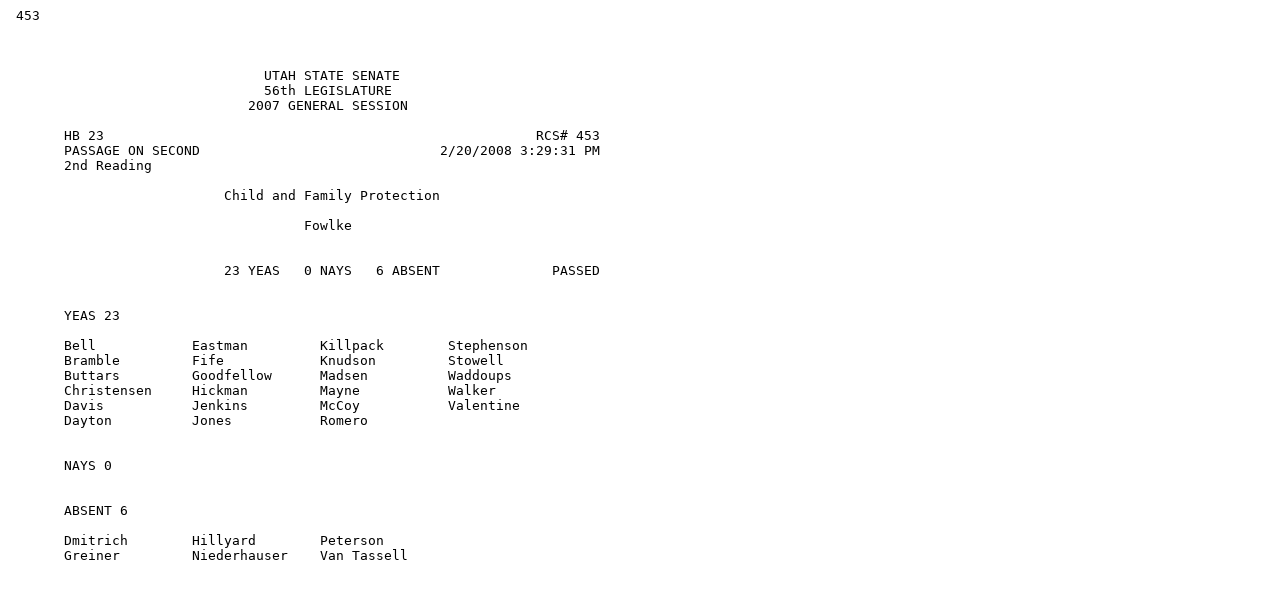

--- FILE ---
content_type: text/plain
request_url: https://le.utah.gov/~2008/status/hbillsta/hb0023.001s.txt
body_size: 1333
content:
 453
 
 
 
                                UTAH STATE SENATE                         
                                56th LEGISLATURE                          
                              2007 GENERAL SESSION                        
       
       HB 23                                                      RCS# 453
       PASSAGE ON SECOND                              2/20/2008 3:29:31 PM
       2nd Reading                                                        
       
                           Child and Family Protection                    
                                                                          
                                     Fowlke                               
       
       
                           23 YEAS   0 NAYS   6 ABSENT              PASSED
       
       
       YEAS 23
       
       Bell            Eastman         Killpack        Stephenson      
       Bramble         Fife            Knudson         Stowell         
       Buttars         Goodfellow      Madsen          Waddoups        
       Christensen     Hickman         Mayne           Walker          
       Davis           Jenkins         McCoy           Valentine       
       Dayton          Jones           Romero          
       
       
       NAYS 0
       
       
       ABSENT 6
       
       Dmitrich        Hillyard        Peterson        
       Greiner         Niederhauser    Van Tassell     
       
